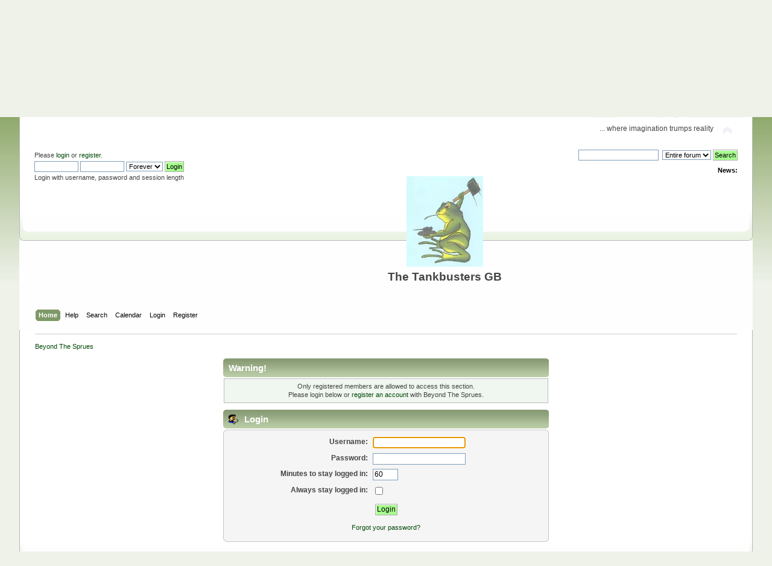

--- FILE ---
content_type: text/html; charset=ISO-8859-1
request_url: http://beyondthesprues.com/Forum/index.php?PHPSESSID=26fc1465ecb14fe2beea0338a901b1c0&action=profile;u=85
body_size: 3123
content:
<!DOCTYPE html PUBLIC "-//W3C//DTD XHTML 1.0 Transitional//EN" "http://www.w3.org/TR/xhtml1/DTD/xhtml1-transitional.dtd">
<html xmlns="http://www.w3.org/1999/xhtml">
<head>
	<link rel="stylesheet" type="text/css" href="https://beyondthesprues.com/Forum/Themes/greengrass1/css/index.css?rc3" />
	<link rel="stylesheet" type="text/css" href="https://beyondthesprues.com/Forum/Themes/default/css/webkit.css" />
	<script type="text/javascript" src="https://beyondthesprues.com/Forum/Themes/default/scripts/script.js?rc3"></script>
	<script type="text/javascript" src="https://beyondthesprues.com/Forum/Themes/greengrass1/scripts/theme.js?rc3"></script>
	<script type="text/javascript"><!-- // --><![CDATA[
		var smf_theme_url = "https://beyondthesprues.com/Forum/Themes/greengrass1";
		var smf_default_theme_url = "https://beyondthesprues.com/Forum/Themes/default";
		var smf_images_url = "https://beyondthesprues.com/Forum/Themes/greengrass1/images";
		var smf_scripturl = "http://beyondthesprues.com/Forum/index.php?PHPSESSID=26fc1465ecb14fe2beea0338a901b1c0&amp;";
		var smf_iso_case_folding = false;
		var smf_charset = "ISO-8859-1";
		var ajax_notification_text = "Loading...";
		var ajax_notification_cancel_text = "Cancel";
	// ]]></script>
	<meta http-equiv="Content-Type" content="text/html; charset=ISO-8859-1" />
	<meta name="description" content="Login" />
	<meta name="keywords" content="Beyond the Sprues, What-if, modelling, modeling, alternative modeling, speculative modeling, alternative history, profiles, aircraft profiles, whiff, whiffing, fun modeling, concept aircraft, fantasy models" />
	<title>Login</title>
	<meta name="robots" content="noindex" />
	<link rel="help" href="http://beyondthesprues.com/Forum/index.php?PHPSESSID=26fc1465ecb14fe2beea0338a901b1c0&amp;action=help" />
	<link rel="search" href="http://beyondthesprues.com/Forum/index.php?PHPSESSID=26fc1465ecb14fe2beea0338a901b1c0&amp;action=search" />
	<link rel="contents" href="http://beyondthesprues.com/Forum/index.php?PHPSESSID=26fc1465ecb14fe2beea0338a901b1c0&amp;" />
	<link rel="alternate" type="application/rss+xml" title="Beyond The Sprues - RSS" href="http://beyondthesprues.com/Forum/index.php?PHPSESSID=26fc1465ecb14fe2beea0338a901b1c0&amp;type=rss;action=.xml" />
</head>
<body>
<div id="wrapper" style="width: 95%">
	<div id="header"><div class="frame">
		<div id="top_section">
			<h1 class="forumtitle">
				<a href="http://beyondthesprues.com/Forum/index.php?PHPSESSID=26fc1465ecb14fe2beea0338a901b1c0&amp;"><img src="https://beyondthesprues.com/Forum/banner/BTS-ThirdBigger.png" alt="Beyond The Sprues" /></a>
			</h1>
			<img id="upshrink" src="https://beyondthesprues.com/Forum/Themes/greengrass1/images/upshrink.png" alt="*" title="Shrink or expand the header." style="display: none;" />
			<div id="siteslogan" class="floatright">... where imagination trumps reality</div>
		</div>
		<div id="upper_section" class="middletext">
			<div class="user">
				<script type="text/javascript" src="https://beyondthesprues.com/Forum/Themes/default/scripts/sha1.js"></script>
				<form id="guest_form" action="http://beyondthesprues.com/Forum/index.php?PHPSESSID=26fc1465ecb14fe2beea0338a901b1c0&amp;action=login2" method="post" accept-charset="ISO-8859-1"  onsubmit="hashLoginPassword(this, 'db358839faf5c95ebd5af1e28293cc9a');">
					<div class="info">Please <a href="http://beyondthesprues.com/Forum/index.php?PHPSESSID=26fc1465ecb14fe2beea0338a901b1c0&amp;action=login">login</a> or <a href="http://beyondthesprues.com/Forum/index.php?PHPSESSID=26fc1465ecb14fe2beea0338a901b1c0&amp;action=register">register</a>.</div>
					<input type="text" name="user" size="10" class="input_text" />
					<input type="password" name="passwrd" size="10" class="input_password" />
					<select name="cookielength">
						<option value="60">1 Hour</option>
						<option value="1440">1 Day</option>
						<option value="10080">1 Week</option>
						<option value="43200">1 Month</option>
						<option value="-1" selected="selected">Forever</option>
					</select>
					<input type="submit" value="Login" class="button_submit" /><br />
					<div class="info">Login with username, password and session length</div>
					<input type="hidden" name="hash_passwrd" value="" /><input type="hidden" name="a2646b23d" value="db358839faf5c95ebd5af1e28293cc9a" />
				</form>
			</div>
			<div class="news normaltext">
				<form id="search_form" action="http://beyondthesprues.com/Forum/index.php?PHPSESSID=26fc1465ecb14fe2beea0338a901b1c0&amp;action=search2" method="post" accept-charset="ISO-8859-1">
					<input type="text" name="search" value="" class="input_text" />&nbsp;
					<select name="search_focus" id="search_focus">
						<option value="all" selected="selected" style="font-weight: bold;" id="search_focus_all">Entire forum</option>
						<option value="google">Google</option>
						<option value="bing">Bing</option>
					</select>
					<script type="text/javascript"><!-- // --><![CDATA[
						var curBoard = 0;
						var curTopic = 0;
						var focusBoards = new Array();
					// ]]></script>
					<script type="text/javascript" src="https://beyondthesprues.com/Forum/Themes/default/scripts/SearchFocus.js"></script>
					<input type="submit" name="submit" value="Search" class="button_submit" />
					<input type="hidden" name="advanced" value="0" /></form>
				<h2>News: </h2>
				<p><table class="bbc_table"><tr><td><div align="center"><img src="https://hosting.photobucket.com/a07712f7-3378-4f37-b261-f34176123eec/588ac06c-e152-45a2-bc54-5b2f4c170fe5.jpg" alt="" height="150" class="bbc_img resized" /></div></td><td>&nbsp; </td></tr><tr><td><div align="center"><span style="font-size: 14pt;" class="bbc_size"><strong>The Tankbusters GB</strong></span></div></td><td>&nbsp; </td></tr></table></p>
			</div>
		</div>
		<br class="clear" />
		<script type="text/javascript"><!-- // --><![CDATA[
			var oMainHeaderToggle = new smc_Toggle({
				bToggleEnabled: true,
				bCurrentlyCollapsed: false,
				aSwappableContainers: [
					'upper_section'
				],
				aSwapImages: [
					{
						sId: 'upshrink',
						srcExpanded: smf_images_url + '/upshrink.png',
						altExpanded: 'Shrink or expand the header.',
						srcCollapsed: smf_images_url + '/upshrink2.png',
						altCollapsed: 'Shrink or expand the header.'
					}
				],
				oThemeOptions: {
					bUseThemeSettings: false,
					sOptionName: 'collapse_header',
					sSessionVar: 'a2646b23d',
					sSessionId: 'db358839faf5c95ebd5af1e28293cc9a'
				},
				oCookieOptions: {
					bUseCookie: true,
					sCookieName: 'upshrink'
				}
			});
		// ]]></script>
		<div id="main_menu">
			<ul class="dropmenu" id="menu_nav">
				<li id="button_home">
					<a class="active firstlevel" href="http://beyondthesprues.com/Forum/index.php?PHPSESSID=26fc1465ecb14fe2beea0338a901b1c0&amp;">
						<span class="last firstlevel">Home</span>
					</a>
				</li>
				<li id="button_help">
					<a class="firstlevel" href="http://beyondthesprues.com/Forum/index.php?PHPSESSID=26fc1465ecb14fe2beea0338a901b1c0&amp;action=help">
						<span class="firstlevel">Help</span>
					</a>
				</li>
				<li id="button_search">
					<a class="firstlevel" href="http://beyondthesprues.com/Forum/index.php?PHPSESSID=26fc1465ecb14fe2beea0338a901b1c0&amp;action=search">
						<span class="firstlevel">Search</span>
					</a>
				</li>
				<li id="button_calendar">
					<a class="firstlevel" href="http://beyondthesprues.com/Forum/index.php?PHPSESSID=26fc1465ecb14fe2beea0338a901b1c0&amp;action=calendar">
						<span class="firstlevel">Calendar</span>
					</a>
				</li>
				<li id="button_login">
					<a class="firstlevel" href="http://beyondthesprues.com/Forum/index.php?PHPSESSID=26fc1465ecb14fe2beea0338a901b1c0&amp;action=login">
						<span class="firstlevel">Login</span>
					</a>
				</li>
				<li id="button_register">
					<a class="firstlevel" href="http://beyondthesprues.com/Forum/index.php?PHPSESSID=26fc1465ecb14fe2beea0338a901b1c0&amp;action=register">
						<span class="last firstlevel">Register</span>
					</a>
				</li>
			</ul>
		</div>
		<br class="clear" />
	</div></div>
	<div id="content_section"><div class="frame">
		<div id="main_content_section">
	<div class="navigate_section">
		<ul>
			<li class="last">
				<a href="http://beyondthesprues.com/Forum/index.php?PHPSESSID=26fc1465ecb14fe2beea0338a901b1c0&amp;"><span>Beyond The Sprues</span></a>
			</li>
		</ul>
	</div>
	<script type="text/javascript" src="https://beyondthesprues.com/Forum/Themes/default/scripts/sha1.js"></script>
	<form action="http://beyondthesprues.com/Forum/index.php?PHPSESSID=26fc1465ecb14fe2beea0338a901b1c0&amp;action=login2" method="post" accept-charset="ISO-8859-1" name="frmLogin" id="frmLogin" onsubmit="hashLoginPassword(this, 'db358839faf5c95ebd5af1e28293cc9a');">
		<div class="tborder login">
			<div class="cat_bar">
				<h3 class="catbg">Warning!</h3>
			</div>
			<p class="information centertext">
				Only registered members are allowed to access this section.<br />
				Please login below or <a href="http://beyondthesprues.com/Forum/index.php?PHPSESSID=26fc1465ecb14fe2beea0338a901b1c0&amp;action=register">register an account</a> with Beyond The Sprues.
			</p>
			<div class="cat_bar">
				<h3 class="catbg">
					<img src="https://beyondthesprues.com/Forum/Themes/greengrass1/images/icons/login_sm.gif" alt="" class="icon" /> Login
				</h3>
			</div>
			<span class="upperframe"><span></span></span>
			<div class="roundframe">
				<dl>
					<dt>Username:</dt>
					<dd><input type="text" name="user" size="20" class="input_text" /></dd>
					<dt>Password:</dt>
					<dd><input type="password" name="passwrd" size="20" class="input_password" /></dd>
					<dt>Minutes to stay logged in:</dt>
					<dd><input type="text" name="cookielength" size="4" maxlength="4" value="60" class="input_text" /></dd>
					<dt>Always stay logged in:</dt>
					<dd><input type="checkbox" name="cookieneverexp" class="input_check" onclick="this.form.cookielength.disabled = this.checked;" /></dd>
				</dl>
				<p class="centertext"><input type="submit" value="Login" class="button_submit" /></p>
				<p class="centertext smalltext"><a href="http://beyondthesprues.com/Forum/index.php?PHPSESSID=26fc1465ecb14fe2beea0338a901b1c0&amp;action=reminder">Forgot your password?</a></p><input type="hidden" name="a2646b23d" value="db358839faf5c95ebd5af1e28293cc9a" />
			</div>
			<span class="lowerframe"><span></span></span>
			<input type="hidden" name="hash_passwrd" value="" /><input type="hidden" name="a2646b23d" value="db358839faf5c95ebd5af1e28293cc9a" />
		</div>
	</form>
		<script type="text/javascript"><!-- // --><![CDATA[
			document.forms.frmLogin.user.focus();
		// ]]></script>
		</div>
	</div></div>
	<div id="footer_section"><div class="frame">
		<ul class="reset">
			<li class="copyright">
			<span class="smalltext" style="display: inline; visibility: visible; font-family: Verdana, Arial, sans-serif;"><a href="http://beyondthesprues.com/Forum/index.php?PHPSESSID=26fc1465ecb14fe2beea0338a901b1c0&amp;action=credits" title="Simple Machines Forum" target="_blank" class="new_win">SMF 2.0.19</a> |
 <a href="https://www.simplemachines.org/about/smf/license.php" title="License" target="_blank" class="new_win">SMF &copy; 2021</a>, <a href="https://www.simplemachines.org" title="Simple Machines" target="_blank" class="new_win">Simple Machines</a>
			</span></li>
			<li class="copyright">Theme by <a href="http://www.seedjee.bplaced.net/forum">Tah Zonemaster</a></li>
			<li><a id="button_xhtml" href="http://validator.w3.org/check/referer" target="_blank" class="new_win" title="Valid XHTML 1.0!"><span>XHTML</span></a></li>
			<li><a id="button_rss" href="http://beyondthesprues.com/Forum/index.php?PHPSESSID=26fc1465ecb14fe2beea0338a901b1c0&amp;action=.xml;type=rss" class="new_win"><span>RSS</span></a></li>
			<li class="last"><a id="button_wap2" href="http://beyondthesprues.com/Forum/index.php?PHPSESSID=26fc1465ecb14fe2beea0338a901b1c0&amp;wap2" class="new_win"><span>WAP2</span></a></li>
		</ul>
		<p>Page created in 0.031 seconds with 12 queries.</p>
	</div></div>
</div>
</body></html>